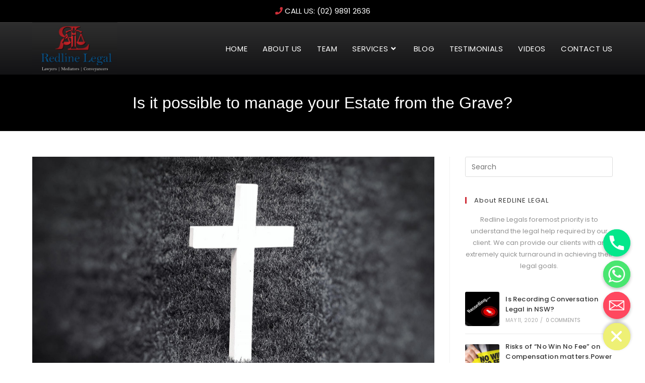

--- FILE ---
content_type: text/html; charset=UTF-8
request_url: https://redlinelegal.com.au/is-it-possible-to-manage-your-estate-from-the-grave/
body_size: 18883
content:
<!DOCTYPE html>
<html class="html" lang="en-US">
<head>
	<meta charset="UTF-8">
	<link rel="profile" href="https://gmpg.org/xfn/11">

	<meta name='robots' content='index, follow, max-image-preview:large, max-snippet:-1, max-video-preview:-1' />
<meta name="viewport" content="width=device-width, initial-scale=1">
	<!-- This site is optimized with the Yoast SEO plugin v21.3 - https://yoast.com/wordpress/plugins/seo/ -->
	<title>Is it possible to manage your Estate from the Grave? - Redline Legal</title>
	<link rel="canonical" href="https://redlinelegal.com.au/is-it-possible-to-manage-your-estate-from-the-grave/" />
	<meta property="og:locale" content="en_US" />
	<meta property="og:type" content="article" />
	<meta property="og:title" content="Is it possible to manage your Estate from the Grave? - Redline Legal" />
	<meta property="og:description" content="It is a strange question but a very valid question. In short, the answer is YES, it is possible. People know they will die one day and must therefore make a will. A will is a legal instrument that allows a person to nominate individuals (Beneficiaries) who are to inherit that person’s assets after his/her death. A will operates only after the testator’s death. A simple will may not be sufficient." />
	<meta property="og:url" content="https://redlinelegal.com.au/is-it-possible-to-manage-your-estate-from-the-grave/" />
	<meta property="og:site_name" content="Redline Legal" />
	<meta property="article:published_time" content="2019-05-20T23:37:42+00:00" />
	<meta property="article:modified_time" content="2021-06-22T12:40:42+00:00" />
	<meta property="og:image" content="https://redlinelegal.com.au/wp-content/uploads/2019/05/IS-IT-POSSIBLE-TO-MANAGE-YOUR-ESTATE-FROM-THE-GRAVE.jpg" />
	<meta property="og:image:width" content="1000" />
	<meta property="og:image:height" content="563" />
	<meta property="og:image:type" content="image/jpeg" />
	<meta name="author" content="admin" />
	<meta name="twitter:card" content="summary_large_image" />
	<meta name="twitter:label1" content="Written by" />
	<meta name="twitter:data1" content="admin" />
	<meta name="twitter:label2" content="Est. reading time" />
	<meta name="twitter:data2" content="1 minute" />
	<script type="application/ld+json" class="yoast-schema-graph">{"@context":"https://schema.org","@graph":[{"@type":"Article","@id":"https://redlinelegal.com.au/is-it-possible-to-manage-your-estate-from-the-grave/#article","isPartOf":{"@id":"https://redlinelegal.com.au/is-it-possible-to-manage-your-estate-from-the-grave/"},"author":{"name":"admin","@id":"https://redlinelegal.com.au/#/schema/person/cf39a007c0631e64bb4b2ff723ebbd96"},"headline":"Is it possible to manage your Estate from the Grave?","datePublished":"2019-05-20T23:37:42+00:00","dateModified":"2021-06-22T12:40:42+00:00","mainEntityOfPage":{"@id":"https://redlinelegal.com.au/is-it-possible-to-manage-your-estate-from-the-grave/"},"wordCount":140,"commentCount":0,"publisher":{"@id":"https://redlinelegal.com.au/#organization"},"image":{"@id":"https://redlinelegal.com.au/is-it-possible-to-manage-your-estate-from-the-grave/#primaryimage"},"thumbnailUrl":"https://redlinelegal.com.au/wp-content/uploads/2019/05/IS-IT-POSSIBLE-TO-MANAGE-YOUR-ESTATE-FROM-THE-GRAVE.jpg","inLanguage":"en-US"},{"@type":"WebPage","@id":"https://redlinelegal.com.au/is-it-possible-to-manage-your-estate-from-the-grave/","url":"https://redlinelegal.com.au/is-it-possible-to-manage-your-estate-from-the-grave/","name":"Is it possible to manage your Estate from the Grave? - Redline Legal","isPartOf":{"@id":"https://redlinelegal.com.au/#website"},"primaryImageOfPage":{"@id":"https://redlinelegal.com.au/is-it-possible-to-manage-your-estate-from-the-grave/#primaryimage"},"image":{"@id":"https://redlinelegal.com.au/is-it-possible-to-manage-your-estate-from-the-grave/#primaryimage"},"thumbnailUrl":"https://redlinelegal.com.au/wp-content/uploads/2019/05/IS-IT-POSSIBLE-TO-MANAGE-YOUR-ESTATE-FROM-THE-GRAVE.jpg","datePublished":"2019-05-20T23:37:42+00:00","dateModified":"2021-06-22T12:40:42+00:00","breadcrumb":{"@id":"https://redlinelegal.com.au/is-it-possible-to-manage-your-estate-from-the-grave/#breadcrumb"},"inLanguage":"en-US","potentialAction":[{"@type":"ReadAction","target":["https://redlinelegal.com.au/is-it-possible-to-manage-your-estate-from-the-grave/"]}]},{"@type":"ImageObject","inLanguage":"en-US","@id":"https://redlinelegal.com.au/is-it-possible-to-manage-your-estate-from-the-grave/#primaryimage","url":"https://redlinelegal.com.au/wp-content/uploads/2019/05/IS-IT-POSSIBLE-TO-MANAGE-YOUR-ESTATE-FROM-THE-GRAVE.jpg","contentUrl":"https://redlinelegal.com.au/wp-content/uploads/2019/05/IS-IT-POSSIBLE-TO-MANAGE-YOUR-ESTATE-FROM-THE-GRAVE.jpg","width":1000,"height":563},{"@type":"BreadcrumbList","@id":"https://redlinelegal.com.au/is-it-possible-to-manage-your-estate-from-the-grave/#breadcrumb","itemListElement":[{"@type":"ListItem","position":1,"name":"Home","item":"https://redlinelegal.com.au/"},{"@type":"ListItem","position":2,"name":"Blog","item":"https://redlinelegal.com.au/blog/"},{"@type":"ListItem","position":3,"name":"Is it possible to manage your Estate from the Grave?"}]},{"@type":"WebSite","@id":"https://redlinelegal.com.au/#website","url":"https://redlinelegal.com.au/","name":"Redline Legal","description":"Redline Legal","publisher":{"@id":"https://redlinelegal.com.au/#organization"},"potentialAction":[{"@type":"SearchAction","target":{"@type":"EntryPoint","urlTemplate":"https://redlinelegal.com.au/?s={search_term_string}"},"query-input":"required name=search_term_string"}],"inLanguage":"en-US"},{"@type":"Organization","@id":"https://redlinelegal.com.au/#organization","name":"Redline Legal","url":"https://redlinelegal.com.au/","logo":{"@type":"ImageObject","inLanguage":"en-US","@id":"https://redlinelegal.com.au/#/schema/logo/image/","url":"https://redlinelegal.com.au/wp-content/uploads/2019/05/cropped-color-3d_small.jpg","contentUrl":"https://redlinelegal.com.au/wp-content/uploads/2019/05/cropped-color-3d_small.jpg","width":2009,"height":1253,"caption":"Redline Legal"},"image":{"@id":"https://redlinelegal.com.au/#/schema/logo/image/"}},{"@type":"Person","@id":"https://redlinelegal.com.au/#/schema/person/cf39a007c0631e64bb4b2ff723ebbd96","name":"admin","image":{"@type":"ImageObject","inLanguage":"en-US","@id":"https://redlinelegal.com.au/#/schema/person/image/","url":"https://secure.gravatar.com/avatar/32ba873bc5a5197c9b1c5b7796a2d21e?s=96&d=mm&r=g","contentUrl":"https://secure.gravatar.com/avatar/32ba873bc5a5197c9b1c5b7796a2d21e?s=96&d=mm&r=g","caption":"admin"},"url":"https://redlinelegal.com.au/author/admin/"}]}</script>
	<!-- / Yoast SEO plugin. -->


<link rel='dns-prefetch' href='//www.googletagmanager.com' />
<link rel='dns-prefetch' href='//fonts.googleapis.com' />
<link rel="alternate" type="application/rss+xml" title="Redline Legal &raquo; Feed" href="https://redlinelegal.com.au/feed/" />
<script type="text/javascript">
window._wpemojiSettings = {"baseUrl":"https:\/\/s.w.org\/images\/core\/emoji\/14.0.0\/72x72\/","ext":".png","svgUrl":"https:\/\/s.w.org\/images\/core\/emoji\/14.0.0\/svg\/","svgExt":".svg","source":{"concatemoji":"https:\/\/redlinelegal.com.au\/wp-includes\/js\/wp-emoji-release.min.js?ver=6.3.7"}};
/*! This file is auto-generated */
!function(i,n){var o,s,e;function c(e){try{var t={supportTests:e,timestamp:(new Date).valueOf()};sessionStorage.setItem(o,JSON.stringify(t))}catch(e){}}function p(e,t,n){e.clearRect(0,0,e.canvas.width,e.canvas.height),e.fillText(t,0,0);var t=new Uint32Array(e.getImageData(0,0,e.canvas.width,e.canvas.height).data),r=(e.clearRect(0,0,e.canvas.width,e.canvas.height),e.fillText(n,0,0),new Uint32Array(e.getImageData(0,0,e.canvas.width,e.canvas.height).data));return t.every(function(e,t){return e===r[t]})}function u(e,t,n){switch(t){case"flag":return n(e,"\ud83c\udff3\ufe0f\u200d\u26a7\ufe0f","\ud83c\udff3\ufe0f\u200b\u26a7\ufe0f")?!1:!n(e,"\ud83c\uddfa\ud83c\uddf3","\ud83c\uddfa\u200b\ud83c\uddf3")&&!n(e,"\ud83c\udff4\udb40\udc67\udb40\udc62\udb40\udc65\udb40\udc6e\udb40\udc67\udb40\udc7f","\ud83c\udff4\u200b\udb40\udc67\u200b\udb40\udc62\u200b\udb40\udc65\u200b\udb40\udc6e\u200b\udb40\udc67\u200b\udb40\udc7f");case"emoji":return!n(e,"\ud83e\udef1\ud83c\udffb\u200d\ud83e\udef2\ud83c\udfff","\ud83e\udef1\ud83c\udffb\u200b\ud83e\udef2\ud83c\udfff")}return!1}function f(e,t,n){var r="undefined"!=typeof WorkerGlobalScope&&self instanceof WorkerGlobalScope?new OffscreenCanvas(300,150):i.createElement("canvas"),a=r.getContext("2d",{willReadFrequently:!0}),o=(a.textBaseline="top",a.font="600 32px Arial",{});return e.forEach(function(e){o[e]=t(a,e,n)}),o}function t(e){var t=i.createElement("script");t.src=e,t.defer=!0,i.head.appendChild(t)}"undefined"!=typeof Promise&&(o="wpEmojiSettingsSupports",s=["flag","emoji"],n.supports={everything:!0,everythingExceptFlag:!0},e=new Promise(function(e){i.addEventListener("DOMContentLoaded",e,{once:!0})}),new Promise(function(t){var n=function(){try{var e=JSON.parse(sessionStorage.getItem(o));if("object"==typeof e&&"number"==typeof e.timestamp&&(new Date).valueOf()<e.timestamp+604800&&"object"==typeof e.supportTests)return e.supportTests}catch(e){}return null}();if(!n){if("undefined"!=typeof Worker&&"undefined"!=typeof OffscreenCanvas&&"undefined"!=typeof URL&&URL.createObjectURL&&"undefined"!=typeof Blob)try{var e="postMessage("+f.toString()+"("+[JSON.stringify(s),u.toString(),p.toString()].join(",")+"));",r=new Blob([e],{type:"text/javascript"}),a=new Worker(URL.createObjectURL(r),{name:"wpTestEmojiSupports"});return void(a.onmessage=function(e){c(n=e.data),a.terminate(),t(n)})}catch(e){}c(n=f(s,u,p))}t(n)}).then(function(e){for(var t in e)n.supports[t]=e[t],n.supports.everything=n.supports.everything&&n.supports[t],"flag"!==t&&(n.supports.everythingExceptFlag=n.supports.everythingExceptFlag&&n.supports[t]);n.supports.everythingExceptFlag=n.supports.everythingExceptFlag&&!n.supports.flag,n.DOMReady=!1,n.readyCallback=function(){n.DOMReady=!0}}).then(function(){return e}).then(function(){var e;n.supports.everything||(n.readyCallback(),(e=n.source||{}).concatemoji?t(e.concatemoji):e.wpemoji&&e.twemoji&&(t(e.twemoji),t(e.wpemoji)))}))}((window,document),window._wpemojiSettings);
</script>
<style type="text/css">
img.wp-smiley,
img.emoji {
	display: inline !important;
	border: none !important;
	box-shadow: none !important;
	height: 1em !important;
	width: 1em !important;
	margin: 0 0.07em !important;
	vertical-align: -0.1em !important;
	background: none !important;
	padding: 0 !important;
}
</style>
	<link rel='stylesheet' id='ts-vgallery-block-css-css' href='https://redlinelegal.com.au/wp-content/plugins/gallery-videos/admin/css/ts_vgallery_block.css?ver=6.3.7' type='text/css' media='all' />
<link rel='stylesheet' id='wp-block-library-css' href='https://redlinelegal.com.au/wp-includes/css/dist/block-library/style.min.css?ver=6.3.7' type='text/css' media='all' />
<style id='wp-block-library-theme-inline-css' type='text/css'>
.wp-block-audio figcaption{color:#555;font-size:13px;text-align:center}.is-dark-theme .wp-block-audio figcaption{color:hsla(0,0%,100%,.65)}.wp-block-audio{margin:0 0 1em}.wp-block-code{border:1px solid #ccc;border-radius:4px;font-family:Menlo,Consolas,monaco,monospace;padding:.8em 1em}.wp-block-embed figcaption{color:#555;font-size:13px;text-align:center}.is-dark-theme .wp-block-embed figcaption{color:hsla(0,0%,100%,.65)}.wp-block-embed{margin:0 0 1em}.blocks-gallery-caption{color:#555;font-size:13px;text-align:center}.is-dark-theme .blocks-gallery-caption{color:hsla(0,0%,100%,.65)}.wp-block-image figcaption{color:#555;font-size:13px;text-align:center}.is-dark-theme .wp-block-image figcaption{color:hsla(0,0%,100%,.65)}.wp-block-image{margin:0 0 1em}.wp-block-pullquote{border-bottom:4px solid;border-top:4px solid;color:currentColor;margin-bottom:1.75em}.wp-block-pullquote cite,.wp-block-pullquote footer,.wp-block-pullquote__citation{color:currentColor;font-size:.8125em;font-style:normal;text-transform:uppercase}.wp-block-quote{border-left:.25em solid;margin:0 0 1.75em;padding-left:1em}.wp-block-quote cite,.wp-block-quote footer{color:currentColor;font-size:.8125em;font-style:normal;position:relative}.wp-block-quote.has-text-align-right{border-left:none;border-right:.25em solid;padding-left:0;padding-right:1em}.wp-block-quote.has-text-align-center{border:none;padding-left:0}.wp-block-quote.is-large,.wp-block-quote.is-style-large,.wp-block-quote.is-style-plain{border:none}.wp-block-search .wp-block-search__label{font-weight:700}.wp-block-search__button{border:1px solid #ccc;padding:.375em .625em}:where(.wp-block-group.has-background){padding:1.25em 2.375em}.wp-block-separator.has-css-opacity{opacity:.4}.wp-block-separator{border:none;border-bottom:2px solid;margin-left:auto;margin-right:auto}.wp-block-separator.has-alpha-channel-opacity{opacity:1}.wp-block-separator:not(.is-style-wide):not(.is-style-dots){width:100px}.wp-block-separator.has-background:not(.is-style-dots){border-bottom:none;height:1px}.wp-block-separator.has-background:not(.is-style-wide):not(.is-style-dots){height:2px}.wp-block-table{margin:0 0 1em}.wp-block-table td,.wp-block-table th{word-break:normal}.wp-block-table figcaption{color:#555;font-size:13px;text-align:center}.is-dark-theme .wp-block-table figcaption{color:hsla(0,0%,100%,.65)}.wp-block-video figcaption{color:#555;font-size:13px;text-align:center}.is-dark-theme .wp-block-video figcaption{color:hsla(0,0%,100%,.65)}.wp-block-video{margin:0 0 1em}.wp-block-template-part.has-background{margin-bottom:0;margin-top:0;padding:1.25em 2.375em}
</style>
<style id='classic-theme-styles-inline-css' type='text/css'>
/*! This file is auto-generated */
.wp-block-button__link{color:#fff;background-color:#32373c;border-radius:9999px;box-shadow:none;text-decoration:none;padding:calc(.667em + 2px) calc(1.333em + 2px);font-size:1.125em}.wp-block-file__button{background:#32373c;color:#fff;text-decoration:none}
</style>
<style id='global-styles-inline-css' type='text/css'>
body{--wp--preset--color--black: #000000;--wp--preset--color--cyan-bluish-gray: #abb8c3;--wp--preset--color--white: #ffffff;--wp--preset--color--pale-pink: #f78da7;--wp--preset--color--vivid-red: #cf2e2e;--wp--preset--color--luminous-vivid-orange: #ff6900;--wp--preset--color--luminous-vivid-amber: #fcb900;--wp--preset--color--light-green-cyan: #7bdcb5;--wp--preset--color--vivid-green-cyan: #00d084;--wp--preset--color--pale-cyan-blue: #8ed1fc;--wp--preset--color--vivid-cyan-blue: #0693e3;--wp--preset--color--vivid-purple: #9b51e0;--wp--preset--gradient--vivid-cyan-blue-to-vivid-purple: linear-gradient(135deg,rgba(6,147,227,1) 0%,rgb(155,81,224) 100%);--wp--preset--gradient--light-green-cyan-to-vivid-green-cyan: linear-gradient(135deg,rgb(122,220,180) 0%,rgb(0,208,130) 100%);--wp--preset--gradient--luminous-vivid-amber-to-luminous-vivid-orange: linear-gradient(135deg,rgba(252,185,0,1) 0%,rgba(255,105,0,1) 100%);--wp--preset--gradient--luminous-vivid-orange-to-vivid-red: linear-gradient(135deg,rgba(255,105,0,1) 0%,rgb(207,46,46) 100%);--wp--preset--gradient--very-light-gray-to-cyan-bluish-gray: linear-gradient(135deg,rgb(238,238,238) 0%,rgb(169,184,195) 100%);--wp--preset--gradient--cool-to-warm-spectrum: linear-gradient(135deg,rgb(74,234,220) 0%,rgb(151,120,209) 20%,rgb(207,42,186) 40%,rgb(238,44,130) 60%,rgb(251,105,98) 80%,rgb(254,248,76) 100%);--wp--preset--gradient--blush-light-purple: linear-gradient(135deg,rgb(255,206,236) 0%,rgb(152,150,240) 100%);--wp--preset--gradient--blush-bordeaux: linear-gradient(135deg,rgb(254,205,165) 0%,rgb(254,45,45) 50%,rgb(107,0,62) 100%);--wp--preset--gradient--luminous-dusk: linear-gradient(135deg,rgb(255,203,112) 0%,rgb(199,81,192) 50%,rgb(65,88,208) 100%);--wp--preset--gradient--pale-ocean: linear-gradient(135deg,rgb(255,245,203) 0%,rgb(182,227,212) 50%,rgb(51,167,181) 100%);--wp--preset--gradient--electric-grass: linear-gradient(135deg,rgb(202,248,128) 0%,rgb(113,206,126) 100%);--wp--preset--gradient--midnight: linear-gradient(135deg,rgb(2,3,129) 0%,rgb(40,116,252) 100%);--wp--preset--font-size--small: 13px;--wp--preset--font-size--medium: 20px;--wp--preset--font-size--large: 36px;--wp--preset--font-size--x-large: 42px;--wp--preset--spacing--20: 0.44rem;--wp--preset--spacing--30: 0.67rem;--wp--preset--spacing--40: 1rem;--wp--preset--spacing--50: 1.5rem;--wp--preset--spacing--60: 2.25rem;--wp--preset--spacing--70: 3.38rem;--wp--preset--spacing--80: 5.06rem;--wp--preset--shadow--natural: 6px 6px 9px rgba(0, 0, 0, 0.2);--wp--preset--shadow--deep: 12px 12px 50px rgba(0, 0, 0, 0.4);--wp--preset--shadow--sharp: 6px 6px 0px rgba(0, 0, 0, 0.2);--wp--preset--shadow--outlined: 6px 6px 0px -3px rgba(255, 255, 255, 1), 6px 6px rgba(0, 0, 0, 1);--wp--preset--shadow--crisp: 6px 6px 0px rgba(0, 0, 0, 1);}:where(.is-layout-flex){gap: 0.5em;}:where(.is-layout-grid){gap: 0.5em;}body .is-layout-flow > .alignleft{float: left;margin-inline-start: 0;margin-inline-end: 2em;}body .is-layout-flow > .alignright{float: right;margin-inline-start: 2em;margin-inline-end: 0;}body .is-layout-flow > .aligncenter{margin-left: auto !important;margin-right: auto !important;}body .is-layout-constrained > .alignleft{float: left;margin-inline-start: 0;margin-inline-end: 2em;}body .is-layout-constrained > .alignright{float: right;margin-inline-start: 2em;margin-inline-end: 0;}body .is-layout-constrained > .aligncenter{margin-left: auto !important;margin-right: auto !important;}body .is-layout-constrained > :where(:not(.alignleft):not(.alignright):not(.alignfull)){max-width: var(--wp--style--global--content-size);margin-left: auto !important;margin-right: auto !important;}body .is-layout-constrained > .alignwide{max-width: var(--wp--style--global--wide-size);}body .is-layout-flex{display: flex;}body .is-layout-flex{flex-wrap: wrap;align-items: center;}body .is-layout-flex > *{margin: 0;}body .is-layout-grid{display: grid;}body .is-layout-grid > *{margin: 0;}:where(.wp-block-columns.is-layout-flex){gap: 2em;}:where(.wp-block-columns.is-layout-grid){gap: 2em;}:where(.wp-block-post-template.is-layout-flex){gap: 1.25em;}:where(.wp-block-post-template.is-layout-grid){gap: 1.25em;}.has-black-color{color: var(--wp--preset--color--black) !important;}.has-cyan-bluish-gray-color{color: var(--wp--preset--color--cyan-bluish-gray) !important;}.has-white-color{color: var(--wp--preset--color--white) !important;}.has-pale-pink-color{color: var(--wp--preset--color--pale-pink) !important;}.has-vivid-red-color{color: var(--wp--preset--color--vivid-red) !important;}.has-luminous-vivid-orange-color{color: var(--wp--preset--color--luminous-vivid-orange) !important;}.has-luminous-vivid-amber-color{color: var(--wp--preset--color--luminous-vivid-amber) !important;}.has-light-green-cyan-color{color: var(--wp--preset--color--light-green-cyan) !important;}.has-vivid-green-cyan-color{color: var(--wp--preset--color--vivid-green-cyan) !important;}.has-pale-cyan-blue-color{color: var(--wp--preset--color--pale-cyan-blue) !important;}.has-vivid-cyan-blue-color{color: var(--wp--preset--color--vivid-cyan-blue) !important;}.has-vivid-purple-color{color: var(--wp--preset--color--vivid-purple) !important;}.has-black-background-color{background-color: var(--wp--preset--color--black) !important;}.has-cyan-bluish-gray-background-color{background-color: var(--wp--preset--color--cyan-bluish-gray) !important;}.has-white-background-color{background-color: var(--wp--preset--color--white) !important;}.has-pale-pink-background-color{background-color: var(--wp--preset--color--pale-pink) !important;}.has-vivid-red-background-color{background-color: var(--wp--preset--color--vivid-red) !important;}.has-luminous-vivid-orange-background-color{background-color: var(--wp--preset--color--luminous-vivid-orange) !important;}.has-luminous-vivid-amber-background-color{background-color: var(--wp--preset--color--luminous-vivid-amber) !important;}.has-light-green-cyan-background-color{background-color: var(--wp--preset--color--light-green-cyan) !important;}.has-vivid-green-cyan-background-color{background-color: var(--wp--preset--color--vivid-green-cyan) !important;}.has-pale-cyan-blue-background-color{background-color: var(--wp--preset--color--pale-cyan-blue) !important;}.has-vivid-cyan-blue-background-color{background-color: var(--wp--preset--color--vivid-cyan-blue) !important;}.has-vivid-purple-background-color{background-color: var(--wp--preset--color--vivid-purple) !important;}.has-black-border-color{border-color: var(--wp--preset--color--black) !important;}.has-cyan-bluish-gray-border-color{border-color: var(--wp--preset--color--cyan-bluish-gray) !important;}.has-white-border-color{border-color: var(--wp--preset--color--white) !important;}.has-pale-pink-border-color{border-color: var(--wp--preset--color--pale-pink) !important;}.has-vivid-red-border-color{border-color: var(--wp--preset--color--vivid-red) !important;}.has-luminous-vivid-orange-border-color{border-color: var(--wp--preset--color--luminous-vivid-orange) !important;}.has-luminous-vivid-amber-border-color{border-color: var(--wp--preset--color--luminous-vivid-amber) !important;}.has-light-green-cyan-border-color{border-color: var(--wp--preset--color--light-green-cyan) !important;}.has-vivid-green-cyan-border-color{border-color: var(--wp--preset--color--vivid-green-cyan) !important;}.has-pale-cyan-blue-border-color{border-color: var(--wp--preset--color--pale-cyan-blue) !important;}.has-vivid-cyan-blue-border-color{border-color: var(--wp--preset--color--vivid-cyan-blue) !important;}.has-vivid-purple-border-color{border-color: var(--wp--preset--color--vivid-purple) !important;}.has-vivid-cyan-blue-to-vivid-purple-gradient-background{background: var(--wp--preset--gradient--vivid-cyan-blue-to-vivid-purple) !important;}.has-light-green-cyan-to-vivid-green-cyan-gradient-background{background: var(--wp--preset--gradient--light-green-cyan-to-vivid-green-cyan) !important;}.has-luminous-vivid-amber-to-luminous-vivid-orange-gradient-background{background: var(--wp--preset--gradient--luminous-vivid-amber-to-luminous-vivid-orange) !important;}.has-luminous-vivid-orange-to-vivid-red-gradient-background{background: var(--wp--preset--gradient--luminous-vivid-orange-to-vivid-red) !important;}.has-very-light-gray-to-cyan-bluish-gray-gradient-background{background: var(--wp--preset--gradient--very-light-gray-to-cyan-bluish-gray) !important;}.has-cool-to-warm-spectrum-gradient-background{background: var(--wp--preset--gradient--cool-to-warm-spectrum) !important;}.has-blush-light-purple-gradient-background{background: var(--wp--preset--gradient--blush-light-purple) !important;}.has-blush-bordeaux-gradient-background{background: var(--wp--preset--gradient--blush-bordeaux) !important;}.has-luminous-dusk-gradient-background{background: var(--wp--preset--gradient--luminous-dusk) !important;}.has-pale-ocean-gradient-background{background: var(--wp--preset--gradient--pale-ocean) !important;}.has-electric-grass-gradient-background{background: var(--wp--preset--gradient--electric-grass) !important;}.has-midnight-gradient-background{background: var(--wp--preset--gradient--midnight) !important;}.has-small-font-size{font-size: var(--wp--preset--font-size--small) !important;}.has-medium-font-size{font-size: var(--wp--preset--font-size--medium) !important;}.has-large-font-size{font-size: var(--wp--preset--font-size--large) !important;}.has-x-large-font-size{font-size: var(--wp--preset--font-size--x-large) !important;}
.wp-block-navigation a:where(:not(.wp-element-button)){color: inherit;}
:where(.wp-block-post-template.is-layout-flex){gap: 1.25em;}:where(.wp-block-post-template.is-layout-grid){gap: 1.25em;}
:where(.wp-block-columns.is-layout-flex){gap: 2em;}:where(.wp-block-columns.is-layout-grid){gap: 2em;}
.wp-block-pullquote{font-size: 1.5em;line-height: 1.6;}
</style>
<link rel='stylesheet' id='chaty-front-css-css' href='https://redlinelegal.com.au/wp-content/plugins/chaty/css/chaty-front.css?ver=3.1.71697522076' type='text/css' media='all' />
<link rel='stylesheet' id='ts_vgallery_fonts-css' href='https://redlinelegal.com.au/wp-content/plugins/gallery-videos/fonts/ts_vgallery-fonts.css?ver=2.0.4' type='text/css' media='all' />
<link rel='stylesheet' id='oceanwp-style-css' href='https://redlinelegal.com.au/wp-content/themes/oceanwp/assets/css/style.min.css?ver=1.0' type='text/css' media='all' />
<link rel='stylesheet' id='child-style-css' href='https://redlinelegal.com.au/wp-content/themes/oceanwp-child-theme-master/style.css?ver=6.3.7' type='text/css' media='all' />
<link rel='stylesheet' id='font-awesome-css' href='https://redlinelegal.com.au/wp-content/themes/oceanwp/assets/fonts/fontawesome/css/all.min.css?ver=5.15.1' type='text/css' media='all' />
<link rel='stylesheet' id='simple-line-icons-css' href='https://redlinelegal.com.au/wp-content/themes/oceanwp/assets/css/third/simple-line-icons.min.css?ver=2.4.0' type='text/css' media='all' />
<link rel='stylesheet' id='magnific-popup-css' href='https://redlinelegal.com.au/wp-content/themes/oceanwp/assets/css/third/magnific-popup.min.css?ver=1.0.0' type='text/css' media='all' />
<link rel='stylesheet' id='slick-css' href='https://redlinelegal.com.au/wp-content/themes/oceanwp/assets/css/third/slick.min.css?ver=1.6.0' type='text/css' media='all' />
<link rel='stylesheet' id='oceanwp-google-font-poppins-css' href='//fonts.googleapis.com/css?family=Poppins%3A100%2C200%2C300%2C400%2C500%2C600%2C700%2C800%2C900%2C100i%2C200i%2C300i%2C400i%2C500i%2C600i%2C700i%2C800i%2C900i&#038;subset=latin&#038;display=swap&#038;ver=6.3.7' type='text/css' media='all' />
<link rel='stylesheet' id='oe-widgets-style-css' href='https://redlinelegal.com.au/wp-content/plugins/ocean-extra/assets/css/widgets.css?ver=6.3.7' type='text/css' media='all' />
<script type='text/javascript' src='https://redlinelegal.com.au/wp-includes/js/jquery/jquery.min.js?ver=3.7.0' id='jquery-core-js'></script>
<script type='text/javascript' src='https://redlinelegal.com.au/wp-includes/js/jquery/jquery-migrate.min.js?ver=3.4.1' id='jquery-migrate-js'></script>

<!-- Google Analytics snippet added by Site Kit -->
<script type='text/javascript' src='https://www.googletagmanager.com/gtag/js?id=GT-MBLLBGT' id='google_gtagjs-js' async></script>
<script id="google_gtagjs-js-after" type="text/javascript">
window.dataLayer = window.dataLayer || [];function gtag(){dataLayer.push(arguments);}
gtag('set', 'linker', {"domains":["redlinelegal.com.au"]} );
gtag("js", new Date());
gtag("set", "developer_id.dZTNiMT", true);
gtag("config", "GT-MBLLBGT");
</script>

<!-- End Google Analytics snippet added by Site Kit -->
<link rel="https://api.w.org/" href="https://redlinelegal.com.au/wp-json/" /><link rel="alternate" type="application/json" href="https://redlinelegal.com.au/wp-json/wp/v2/posts/361" /><link rel="EditURI" type="application/rsd+xml" title="RSD" href="https://redlinelegal.com.au/xmlrpc.php?rsd" />
<meta name="generator" content="WordPress 6.3.7" />
<link rel='shortlink' href='https://redlinelegal.com.au/?p=361' />
<link rel="alternate" type="application/json+oembed" href="https://redlinelegal.com.au/wp-json/oembed/1.0/embed?url=https%3A%2F%2Fredlinelegal.com.au%2Fis-it-possible-to-manage-your-estate-from-the-grave%2F" />
<link rel="alternate" type="text/xml+oembed" href="https://redlinelegal.com.au/wp-json/oembed/1.0/embed?url=https%3A%2F%2Fredlinelegal.com.au%2Fis-it-possible-to-manage-your-estate-from-the-grave%2F&#038;format=xml" />
<!-- start Simple Custom CSS and JS -->
<style type="text/css">
/* Add your CSS code here.

For example:
.example {
    color: red;
}

For brushing up on your CSS knowledge, check out http://www.w3schools.com/css/css_syntax.asp

End of comment */ 
div.wpforms-container-full .wpforms-form input[type=submit]:hover, div.wpforms-container-full .wpforms-form input[type=submit]:focus, div.wpforms-container-full .wpforms-form input[type=submit]:active, div.wpforms-container-full .wpforms-form button[type=submit]:hover, div.wpforms-container-full .wpforms-form button[type=submit]:focus, div.wpforms-container-full .wpforms-form button[type=submit]:active, div.wpforms-container-full .wpforms-form .wpforms-page-button:hover, div.wpforms-container-full .wpforms-form .wpforms-page-button:active, div.wpforms-container-full .wpforms-form .wpforms-page-button:focus {
    border:none;

}</style>
<!-- end Simple Custom CSS and JS -->
<!-- start Simple Custom CSS and JS -->
<style type="text/css">
/* Add your CSS code here.

For example:
.example {
    color: red;
}

For brushing up on your CSS knowledge, check out http://www.w3schools.com/css/css_syntax.asp

End of comment */ 

div.wpforms-container-full {
    margin: 0 auto;
    margin-top: -5px;
}</style>
<!-- end Simple Custom CSS and JS -->
<!-- start Simple Custom CSS and JS -->
<style type="text/css">
/* Add your CSS code here.

For example:
.example {
    color: red;
}

For brushing up on your CSS knowledge, check out http://www.w3schools.com/css/css_syntax.asp

End of comment */ 
#footer-widgets {

    padding: 50px 0;

}

#footer-widgets .footer-box .widget-title {

    font-size: 18px !important;

}

h1, h2, h3, h4, h5, h6 {
    margin: 0 0 10px;
}

.elementor-widget-image .elementor-image img {
    display: inline-block;
    border-radius: 10px;
}

#main-redline-bx .elementor-widget-wrap {
	box-shadow: rgba(99, 99, 99, 0.2) 0px 2px 8px 0px;align-content;
	padding:20px;
	transition:0.3s;
}

#main-redline-bx .elementor-widget-wrap:hover{
box-shadow: rgba(0, 0, 0, 0.25) 0px 25px 50px -12px;
	transition:0.3s;
}
#ttt{
	display:none;
}
@media screen and (max-width:959px){
	.oceanwp-mobile-menu-icon a {

    line-height: 100px;

}
	#footer-widgets {
    padding: 40px 0px  5px 0px;
}
}

@media screen and (max-width:480px){
#site-logo #site-logo-inner a img, #site-header.center-header #site-navigation-wrap .middle-site-logo a img {
    max-width: 150px;
}
	.oceanwp-mobile-menu-icon a {
    line-height: 115px;
}
	.elementor-14 .elementor-element.elementor-element-6026d416 .premium-dual-header-first-span, .elementor-14 .elementor-element.elementor-element-6026d416 .premium-dual-header-second-header {

    font-size: 38px;
  
}
}</style>
<!-- end Simple Custom CSS and JS -->
<!-- start Simple Custom CSS and JS -->
<style type="text/css">
/* Add your CSS code here.

For example:
.example {
    color: red;
}

For brushing up on your CSS knowledge, check out http://www.w3schools.com/css/css_syntax.asp

End of comment */ 
#copyright a{
	color:#929292;
}
#copyright a:hover{
	color:#929292;
}
</style>
<!-- end Simple Custom CSS and JS -->
<!-- start Simple Custom CSS and JS -->
<style type="text/css">
/* Add your CSS code here.


For example:
.example {
    color: red;
}

For brushing up on your CSS knowledge, check out http://www.w3schools.com/css/css_syntax.asp

End of comment */ 

#site-header{
	background: url(https://redlinelegal.com.au/wp-content/uploads/2023/10/bg-new5.jpg) ;
	/* Permalink - use to edit and share this gradient: https://colorzilla.com/gradient-editor/#535252+0,121214+100 */
/* Permalink - use to edit and share this gradient: https://colorzilla.com/gradient-editor/#535252+0,535252+0,2e2e2e+1,121214+100 */
background: linear-gradient(to bottom,  #535252 0%,#535252 0%,#2e2e2e 1%,#121214 100%)  !important;; /* W3C, IE10+, FF16+, Chrome26+, Opera12+, Safari7+ */
 /* W3C, IE10+, FF16+, Chrome26+, Opera12+, Safari7+ */
	border:0;

	
}</style>
<!-- end Simple Custom CSS and JS -->
<meta name="generator" content="Site Kit by Google 1.111.0" />		<script type="text/javascript">
			var _statcounter = _statcounter || [];
			_statcounter.push({"tags": {"author": "admin"}});
		</script>
		<link rel="icon" href="https://redlinelegal.com.au/wp-content/uploads/2019/05/cropped-png-32x32.png" sizes="32x32" />
<link rel="icon" href="https://redlinelegal.com.au/wp-content/uploads/2019/05/cropped-png-192x192.png" sizes="192x192" />
<link rel="apple-touch-icon" href="https://redlinelegal.com.au/wp-content/uploads/2019/05/cropped-png-180x180.png" />
<meta name="msapplication-TileImage" content="https://redlinelegal.com.au/wp-content/uploads/2019/05/cropped-png-270x270.png" />
		<style type="text/css" id="wp-custom-css">
			.fa-chevron-right:before{content:"\f061" !important}.fa-chevron-left:before{content:"\f060" !important}.slick-slide{float:left;height:100%;min-height:1px;display:none;margin-left:14px}.premium-blog-post-container .premium-blog-content-wrapper{background-color:#ffffff !important;padding:30px;border:1px solid}#site-navigation-wrap{float:right;position:relative;right:-15px;top:16px}a.carousel-arrow.carousel-prev{left:-20px;background-color:#ffffff}a.carousel-arrow.carousel-next{right:-20px;background-color:white}.grecaptcha-badge{z-index:999999999999}.grecaptcha-badge{width:70px !important;overflow:hidden !important;transition:all 0.3s ease !important;left:4px !important}.grecaptcha-badge:hover{width:256px !important}.elementor-8 .elementor-element.elementor-element-302a078 .premium-blog-post-container{background-color:#ffffff !important}.elementor-widget-premium-addon-blog .premium-blog-entry-title:hover a{color:#cf2f39}.contact-info-widget li{color:white}.contact-info-widget span.oceanwp-contact-title{color:#eaeaea}.blog-entry.grid-entry .blog-entry-inner{min-height:650px}		</style>
		<!-- OceanWP CSS -->
<style type="text/css">
.page-header{background-color:#000000}/* General CSS */a:hover,a.light:hover,.theme-heading .text::before,.theme-heading .text::after,#top-bar-content >a:hover,#top-bar-social li.oceanwp-email a:hover,#site-navigation-wrap .dropdown-menu >li >a:hover,#site-header.medium-header #medium-searchform button:hover,.oceanwp-mobile-menu-icon a:hover,.blog-entry.post .blog-entry-header .entry-title a:hover,.blog-entry.post .blog-entry-readmore a:hover,.blog-entry.thumbnail-entry .blog-entry-category a,ul.meta li a:hover,.dropcap,.single nav.post-navigation .nav-links .title,body .related-post-title a:hover,body #wp-calendar caption,body .contact-info-widget.default i,body .contact-info-widget.big-icons i,body .custom-links-widget .oceanwp-custom-links li a:hover,body .custom-links-widget .oceanwp-custom-links li a:hover:before,body .posts-thumbnails-widget li a:hover,body .social-widget li.oceanwp-email a:hover,.comment-author .comment-meta .comment-reply-link,#respond #cancel-comment-reply-link:hover,#footer-widgets .footer-box a:hover,#footer-bottom a:hover,#footer-bottom #footer-bottom-menu a:hover,.sidr a:hover,.sidr-class-dropdown-toggle:hover,.sidr-class-menu-item-has-children.active >a,.sidr-class-menu-item-has-children.active >a >.sidr-class-dropdown-toggle,input[type=checkbox]:checked:before{color:#cf2f39}.single nav.post-navigation .nav-links .title .owp-icon use,.blog-entry.post .blog-entry-readmore a:hover .owp-icon use,body .contact-info-widget.default .owp-icon use,body .contact-info-widget.big-icons .owp-icon use{stroke:#cf2f39}input[type="button"],input[type="reset"],input[type="submit"],button[type="submit"],.button,#site-navigation-wrap .dropdown-menu >li.btn >a >span,.thumbnail:hover i,.post-quote-content,.omw-modal .omw-close-modal,body .contact-info-widget.big-icons li:hover i,body div.wpforms-container-full .wpforms-form input[type=submit],body div.wpforms-container-full .wpforms-form button[type=submit],body div.wpforms-container-full .wpforms-form .wpforms-page-button{background-color:#cf2f39}.thumbnail:hover .link-post-svg-icon{background-color:#cf2f39}body .contact-info-widget.big-icons li:hover .owp-icon{background-color:#cf2f39}.widget-title{border-color:#cf2f39}blockquote{border-color:#cf2f39}#searchform-dropdown{border-color:#cf2f39}.dropdown-menu .sub-menu{border-color:#cf2f39}.blog-entry.large-entry .blog-entry-readmore a:hover{border-color:#cf2f39}.oceanwp-newsletter-form-wrap input[type="email"]:focus{border-color:#cf2f39}.social-widget li.oceanwp-email a:hover{border-color:#cf2f39}#respond #cancel-comment-reply-link:hover{border-color:#cf2f39}body .contact-info-widget.big-icons li:hover i{border-color:#cf2f39}#footer-widgets .oceanwp-newsletter-form-wrap input[type="email"]:focus{border-color:#cf2f39}blockquote,.wp-block-quote{border-left-color:#cf2f39}body .contact-info-widget.big-icons li:hover .owp-icon{border-color:#cf2f39}input[type="button"]:hover,input[type="reset"]:hover,input[type="submit"]:hover,button[type="submit"]:hover,input[type="button"]:focus,input[type="reset"]:focus,input[type="submit"]:focus,button[type="submit"]:focus,.button:hover,#site-navigation-wrap .dropdown-menu >li.btn >a:hover >span,.post-quote-author,.omw-modal .omw-close-modal:hover,body div.wpforms-container-full .wpforms-form input[type=submit]:hover,body div.wpforms-container-full .wpforms-form button[type=submit]:hover,body div.wpforms-container-full .wpforms-form .wpforms-page-button:hover{background-color:#000000}.page-header .page-header-title,.page-header.background-image-page-header .page-header-title{color:#ffffff}/* Top Bar CSS */#top-bar-wrap,.oceanwp-top-bar-sticky{background-color:#000000}#top-bar-wrap{border-color:rgba(241,241,241,0)}#top-bar-wrap,#top-bar-content strong{color:#ffffff}/* Header CSS */#site-header,.has-transparent-header .is-sticky #site-header,.has-vh-transparent .is-sticky #site-header.vertical-header,#searchform-header-replace{background-color:#27262b}#site-header{border-color:rgba(241,241,241,0)}#site-header.has-header-media .overlay-header-media{background-color:rgba(0,0,0,0.5)}#site-logo #site-logo-inner a img,#site-header.center-header #site-navigation-wrap .middle-site-logo a img{max-width:169px}@media (max-width:480px){#site-logo #site-logo-inner a img,#site-header.center-header #site-navigation-wrap .middle-site-logo a img{max-width:188px}}#site-header #site-logo #site-logo-inner a img,#site-header.center-header #site-navigation-wrap .middle-site-logo a img{max-height:500px}#site-navigation-wrap .dropdown-menu >li >a,.oceanwp-mobile-menu-icon a,#searchform-header-replace-close{color:#ffffff}#site-navigation-wrap .dropdown-menu >li >a .owp-icon use,.oceanwp-mobile-menu-icon a .owp-icon use,#searchform-header-replace-close .owp-icon use{stroke:#ffffff}/* Typography CSS */#top-bar-content,#top-bar-social-alt{font-family:Poppins;font-size:15px}#site-navigation-wrap .dropdown-menu >li >a,#site-header.full_screen-header .fs-dropdown-menu >li >a,#site-header.top-header #site-navigation-wrap .dropdown-menu >li >a,#site-header.center-header #site-navigation-wrap .dropdown-menu >li >a,#site-header.medium-header #site-navigation-wrap .dropdown-menu >li >a,.oceanwp-mobile-menu-icon a{font-family:Poppins;font-size:15px;text-transform:uppercase}.dropdown-menu ul li a.menu-link,#site-header.full_screen-header .fs-dropdown-menu ul.sub-menu li a{font-family:Poppins;font-size:13px;text-transform:uppercase}.sidr-class-dropdown-menu li a,a.sidr-class-toggle-sidr-close,#mobile-dropdown ul li a,body #mobile-fullscreen ul li a{font-family:Poppins;text-transform:uppercase}.blog-entry.post .blog-entry-header .entry-title a{font-family:Poppins;font-size:26px;text-transform:uppercase}.single-post .entry-title{font-family:Poppins;text-transform:uppercase}.sidebar-box,.footer-box{font-family:Poppins}#footer-widgets .footer-box .widget-title{font-family:Poppins;font-size:14px;text-transform:uppercase}
</style></head>

<body data-rsssl=1 class="post-template-default single single-post postid-361 single-format-standard wp-custom-logo wp-embed-responsive oceanwp-theme dropdown-mobile default-breakpoint has-sidebar content-right-sidebar post-in-category-uncategorized has-topbar has-blog-grid elementor-default elementor-kit-473" itemscope="itemscope" itemtype="https://schema.org/Article">

	
	
	<div id="outer-wrap" class="site clr">

		<a class="skip-link screen-reader-text" href="#main">Skip to content</a>

		
		<div id="wrap" class="clr">

			

<div id="top-bar-wrap" class="clr">

	<div id="top-bar" class="clr container">

		
		<div id="top-bar-inner" class="clr">

			
	<div id="top-bar-content" class="clr has-content top-bar-centered">

		
		
			
				<span class="topbar-content">

					<i class="fa fa-phone" style="color:#cf2f39">  </i> CALL US:   <a href="tel:0298912636" style="color: white">(02) 9891 2636</a>
				</span>

				
	</div><!-- #top-bar-content -->



		</div><!-- #top-bar-inner -->

		
	</div><!-- #top-bar -->

</div><!-- #top-bar-wrap -->


			
<header id="site-header" class="minimal-header clr" data-height="74" itemscope="itemscope" itemtype="https://schema.org/WPHeader" role="banner">

	
					
			<div id="site-header-inner" class="clr container">

				
				

<div id="site-logo" class="clr" itemscope itemtype="https://schema.org/Brand" >

	
	<div id="site-logo-inner" class="clr">

		<a href="https://redlinelegal.com.au/" class="custom-logo-link" rel="home"><img width="2009" height="1253" src="https://redlinelegal.com.au/wp-content/uploads/2019/05/cropped-color-3d_small.jpg" class="custom-logo" alt="Redline Legal" decoding="async" fetchpriority="high" srcset="https://redlinelegal.com.au/wp-content/uploads/2019/05/cropped-color-3d_small.jpg 2009w, https://redlinelegal.com.au/wp-content/uploads/2019/05/cropped-color-3d_small-300x187.jpg 300w, https://redlinelegal.com.au/wp-content/uploads/2019/05/cropped-color-3d_small-768x479.jpg 768w, https://redlinelegal.com.au/wp-content/uploads/2019/05/cropped-color-3d_small-1024x639.jpg 1024w" sizes="(max-width: 2009px) 100vw, 2009px" /></a>
	</div><!-- #site-logo-inner -->

	
	
</div><!-- #site-logo -->

			<div id="site-navigation-wrap" class="clr">
			
			
			
			<nav id="site-navigation" class="navigation main-navigation clr" itemscope="itemscope" itemtype="https://schema.org/SiteNavigationElement" role="navigation" >

				<ul id="menu-main" class="main-menu dropdown-menu sf-menu"><li id="menu-item-199" class="menu-item menu-item-type-post_type menu-item-object-page menu-item-home menu-item-199"><a href="https://redlinelegal.com.au/" class="menu-link"><span class="text-wrap">Home</span></a></li><li id="menu-item-198" class="menu-item menu-item-type-post_type menu-item-object-page menu-item-198"><a href="https://redlinelegal.com.au/about-us/" class="menu-link"><span class="text-wrap">About Us</span></a></li><li id="menu-item-327" class="menu-item menu-item-type-post_type menu-item-object-page menu-item-327"><a href="https://redlinelegal.com.au/team/" class="menu-link"><span class="text-wrap">Team</span></a></li><li id="menu-item-212" class="menu-item menu-item-type-post_type menu-item-object-page menu-item-has-children dropdown menu-item-212"><a href="https://redlinelegal.com.au/services/" class="menu-link"><span class="text-wrap">Services<i class="nav-arrow fa fa-angle-down" aria-hidden="true" role="img"></i></span></a>
<ul class="sub-menu">
	<li id="menu-item-201" class="menu-item menu-item-type-post_type menu-item-object-page menu-item-201"><a href="https://redlinelegal.com.au/building-disputes/" class="menu-link"><span class="text-wrap">Building Disputes</span></a></li>	<li id="menu-item-202" class="menu-item menu-item-type-post_type menu-item-object-page menu-item-202"><a href="https://redlinelegal.com.au/business-law/" class="menu-link"><span class="text-wrap">Business Law</span></a></li>	<li id="menu-item-204" class="menu-item menu-item-type-post_type menu-item-object-page menu-item-204"><a href="https://redlinelegal.com.au/conveyancing-lawyer-in-parramatta-liverpool-blacktown/" class="menu-link"><span class="text-wrap">Conveyancing Property</span></a></li>	<li id="menu-item-205" class="menu-item menu-item-type-post_type menu-item-object-page menu-item-205"><a href="https://redlinelegal.com.au/criminal-lawyer-in-parramatta-liverpool-blacktown/" class="menu-link"><span class="text-wrap">Criminal Law</span></a></li>	<li id="menu-item-206" class="menu-item menu-item-type-post_type menu-item-object-page menu-item-206"><a href="https://redlinelegal.com.au/employment-lawyer-in-parramatta-liverpool-blacktown/" class="menu-link"><span class="text-wrap">Employment Law</span></a></li>	<li id="menu-item-209" class="menu-item menu-item-type-post_type menu-item-object-page menu-item-209"><a href="https://redlinelegal.com.au/traffic-lawyer-in-parramatta-liverpool-blacktown/" class="menu-link"><span class="text-wrap">Traffic Law</span></a></li>	<li id="menu-item-207" class="menu-item menu-item-type-post_type menu-item-object-page menu-item-207"><a href="https://redlinelegal.com.au/family-lawyer-and-divorce-lawyer-in-parramatta-liverpool-blacktown/" class="menu-link"><span class="text-wrap">Family Law</span></a></li>	<li id="menu-item-210" class="menu-item menu-item-type-post_type menu-item-object-page menu-item-210"><a href="https://redlinelegal.com.au/wills-and-probate-lawyer-in-parramatta-liverpool-blacktown/" class="menu-link"><span class="text-wrap">Wills &#038; Probate</span></a></li>	<li id="menu-item-200" class="menu-item menu-item-type-post_type menu-item-object-page menu-item-200"><a href="https://redlinelegal.com.au/all-court-matters/" class="menu-link"><span class="text-wrap">All Court Matters</span></a></li>	<li id="menu-item-208" class="menu-item menu-item-type-post_type menu-item-object-page menu-item-208"><a href="https://redlinelegal.com.au/mediation/" class="menu-link"><span class="text-wrap">Mediation</span></a></li>	<li id="menu-item-313" class="menu-item menu-item-type-post_type menu-item-object-page menu-item-313"><a href="https://redlinelegal.com.au/defamation-lawyer-in-parramatta-liverpool-blacktown/" class="menu-link"><span class="text-wrap">Defamation</span></a></li></ul>
</li><li id="menu-item-211" class="menu-item menu-item-type-post_type menu-item-object-page current_page_parent menu-item-211"><a href="https://redlinelegal.com.au/blog/" class="menu-link"><span class="text-wrap">Blog</span></a></li><li id="menu-item-398" class="menu-item menu-item-type-post_type menu-item-object-page menu-item-398"><a href="https://redlinelegal.com.au/testimonials/" class="menu-link"><span class="text-wrap">Testimonials</span></a></li><li id="menu-item-399" class="menu-item menu-item-type-post_type menu-item-object-page menu-item-399"><a href="https://redlinelegal.com.au/videos/" class="menu-link"><span class="text-wrap">Videos</span></a></li><li id="menu-item-203" class="menu-item menu-item-type-post_type menu-item-object-page menu-item-203"><a href="https://redlinelegal.com.au/contact-us/" class="menu-link"><span class="text-wrap">Contact Us</span></a></li></ul>
			</nav><!-- #site-navigation -->

			
			
					</div><!-- #site-navigation-wrap -->
			
		
	
				
	<div class="oceanwp-mobile-menu-icon clr mobile-right">

		
		
		
		<a href="javascript:void(0)" class="mobile-menu"  aria-label="Mobile Menu">
							<i class="fa fa-bars" aria-hidden="true"></i>
								<span class="oceanwp-text">Menu</span>
				<span class="oceanwp-close-text">Close</span>
						</a>

		
		
		
	</div><!-- #oceanwp-mobile-menu-navbar -->


			</div><!-- #site-header-inner -->

			
<div id="mobile-dropdown" class="clr" >

	<nav class="clr" itemscope="itemscope" itemtype="https://schema.org/SiteNavigationElement">

		<ul id="menu-main-1" class="menu"><li class="menu-item menu-item-type-post_type menu-item-object-page menu-item-home menu-item-199"><a href="https://redlinelegal.com.au/">Home</a></li>
<li class="menu-item menu-item-type-post_type menu-item-object-page menu-item-198"><a href="https://redlinelegal.com.au/about-us/">About Us</a></li>
<li class="menu-item menu-item-type-post_type menu-item-object-page menu-item-327"><a href="https://redlinelegal.com.au/team/">Team</a></li>
<li class="menu-item menu-item-type-post_type menu-item-object-page menu-item-has-children menu-item-212"><a href="https://redlinelegal.com.au/services/">Services</a>
<ul class="sub-menu">
	<li class="menu-item menu-item-type-post_type menu-item-object-page menu-item-201"><a href="https://redlinelegal.com.au/building-disputes/">Building Disputes</a></li>
	<li class="menu-item menu-item-type-post_type menu-item-object-page menu-item-202"><a href="https://redlinelegal.com.au/business-law/">Business Law</a></li>
	<li class="menu-item menu-item-type-post_type menu-item-object-page menu-item-204"><a href="https://redlinelegal.com.au/conveyancing-lawyer-in-parramatta-liverpool-blacktown/">Conveyancing Property</a></li>
	<li class="menu-item menu-item-type-post_type menu-item-object-page menu-item-205"><a href="https://redlinelegal.com.au/criminal-lawyer-in-parramatta-liverpool-blacktown/">Criminal Law</a></li>
	<li class="menu-item menu-item-type-post_type menu-item-object-page menu-item-206"><a href="https://redlinelegal.com.au/employment-lawyer-in-parramatta-liverpool-blacktown/">Employment Law</a></li>
	<li class="menu-item menu-item-type-post_type menu-item-object-page menu-item-209"><a href="https://redlinelegal.com.au/traffic-lawyer-in-parramatta-liverpool-blacktown/">Traffic Law</a></li>
	<li class="menu-item menu-item-type-post_type menu-item-object-page menu-item-207"><a href="https://redlinelegal.com.au/family-lawyer-and-divorce-lawyer-in-parramatta-liverpool-blacktown/">Family Law</a></li>
	<li class="menu-item menu-item-type-post_type menu-item-object-page menu-item-210"><a href="https://redlinelegal.com.au/wills-and-probate-lawyer-in-parramatta-liverpool-blacktown/">Wills &#038; Probate</a></li>
	<li class="menu-item menu-item-type-post_type menu-item-object-page menu-item-200"><a href="https://redlinelegal.com.au/all-court-matters/">All Court Matters</a></li>
	<li class="menu-item menu-item-type-post_type menu-item-object-page menu-item-208"><a href="https://redlinelegal.com.au/mediation/">Mediation</a></li>
	<li class="menu-item menu-item-type-post_type menu-item-object-page menu-item-313"><a href="https://redlinelegal.com.au/defamation-lawyer-in-parramatta-liverpool-blacktown/">Defamation</a></li>
</ul>
</li>
<li class="menu-item menu-item-type-post_type menu-item-object-page current_page_parent menu-item-211"><a href="https://redlinelegal.com.au/blog/">Blog</a></li>
<li class="menu-item menu-item-type-post_type menu-item-object-page menu-item-398"><a href="https://redlinelegal.com.au/testimonials/">Testimonials</a></li>
<li class="menu-item menu-item-type-post_type menu-item-object-page menu-item-399"><a href="https://redlinelegal.com.au/videos/">Videos</a></li>
<li class="menu-item menu-item-type-post_type menu-item-object-page menu-item-203"><a href="https://redlinelegal.com.au/contact-us/">Contact Us</a></li>
</ul>
<div id="mobile-menu-search" class="clr">
	<form method="get" action="https://redlinelegal.com.au/" class="mobile-searchform" role="search" aria-label="Search for:">
		<label for="ocean-mobile-search1">
			<input type="search" name="s" autocomplete="off" placeholder="Search" />
			<button type="submit" class="searchform-submit" aria-label="Submit search">
				<i class=" icon-magnifier" aria-hidden="true" role="img"></i>			</button>
					</label>
			</form>
</div><!-- .mobile-menu-search -->

	</nav>

</div>

			
			
		
		
</header><!-- #site-header -->


			
			<main id="main" class="site-main clr"  role="main">

				

<header class="page-header centered-minimal-page-header">

	
	<div class="container clr page-header-inner">

		
			<h1 class="page-header-title clr" itemprop="headline">Is it possible to manage your Estate from the Grave?</h1>

			
		
		
	</div><!-- .page-header-inner -->

	
	
</header><!-- .page-header -->


	
	<div id="content-wrap" class="container clr">

		
		<div id="primary" class="content-area clr">

			
			<div id="content" class="site-content clr">

				
				
<article id="post-361">

	
<div class="thumbnail">

	<img width="1000" height="563" src="https://redlinelegal.com.au/wp-content/uploads/2019/05/IS-IT-POSSIBLE-TO-MANAGE-YOUR-ESTATE-FROM-THE-GRAVE.jpg" class="attachment-full size-full wp-post-image" alt="Is it possible to manage your Estate from the Grave?" decoding="async" itemprop="image" srcset="https://redlinelegal.com.au/wp-content/uploads/2019/05/IS-IT-POSSIBLE-TO-MANAGE-YOUR-ESTATE-FROM-THE-GRAVE.jpg 1000w, https://redlinelegal.com.au/wp-content/uploads/2019/05/IS-IT-POSSIBLE-TO-MANAGE-YOUR-ESTATE-FROM-THE-GRAVE-300x169.jpg 300w, https://redlinelegal.com.au/wp-content/uploads/2019/05/IS-IT-POSSIBLE-TO-MANAGE-YOUR-ESTATE-FROM-THE-GRAVE-768x432.jpg 768w" sizes="(max-width: 1000px) 100vw, 1000px" />
</div><!-- .thumbnail -->


<header class="entry-header clr">
	<h2 class="single-post-title entry-title" itemprop="headline">Is it possible to manage your Estate from the Grave?</h2><!-- .single-post-title -->
</header><!-- .entry-header -->


<ul class="meta ospm-default clr">

	
					<li class="meta-author" itemprop="name"><span class="screen-reader-text">Post author:</span><i class=" icon-user" aria-hidden="true" role="img"></i><a href="https://redlinelegal.com.au/author/admin/" title="Posts by admin" rel="author"  itemprop="author" itemscope="itemscope" itemtype="https://schema.org/Person">admin</a></li>
		
		
		
		
		
		
	
		
					<li class="meta-date" itemprop="datePublished"><span class="screen-reader-text">Post published:</span><i class=" icon-clock" aria-hidden="true" role="img"></i>May 20, 2019</li>
		
		
		
		
		
	
		
		
		
					<li class="meta-cat"><span class="screen-reader-text">Post category:</span><i class=" icon-folder" aria-hidden="true" role="img"></i><a href="https://redlinelegal.com.au/category/uncategorized/" rel="category tag">Uncategorized</a></li>
		
		
		
	
		
		
		
		
		
		
	
</ul>



<div class="entry-content clr" itemprop="text">
	
<p class="has-medium-font-size"><strong> Is it possible to manage your Estate from the Grave? </strong></p>



<p>

It is a strange question but a very valid question. In short, the answer is YES, it is possible. People know they will die one day and must therefore make a will. A will is a legal instrument that allows a person to nominate individuals (Beneficiaries) who are to inherit that person’s assets after his/her death. A will operates only after the testator’s death. A simple will may not be sufficient.&nbsp;</p>



<p>We can help you prepare your structured Will to ensure that your hard-earned assets are protected from:<br>•	The Divorce proceedings of your beneficiaries;<br>•	The bankruptcy of the beneficiaries; and<br>•	Other tax liabilities.</p>



<p>By Ajay Singh – Principal Solicitor &amp; Accredited Mediator &#8211; LL.M (Applied Law)

</p>

</div><!-- .entry -->

<div class="post-tags clr">
	</div>




	<section id="related-posts" class="clr">

		<h3 class="theme-heading related-posts-title">
			<span class="text">You Might Also Like</span>
		</h3>

		<div class="oceanwp-row clr">

			
			
				
				<article class="related-post clr col span_1_of_3 col-1 post-463 post type-post status-publish format-standard has-post-thumbnail hentry category-uncategorized entry has-media">

					
						<figure class="related-post-media clr">

							<a href="https://redlinelegal.com.au/risks-of-no-win-no-fee-on-compensation-matters/" class="related-thumb">

								<img width="300" height="169" src="https://redlinelegal.com.au/wp-content/uploads/2020/05/no-win-no-fee-300x169.jpg" class="attachment-medium size-medium wp-post-image" alt="Risks of “No Win No Fee” on Compensation matters." decoding="async" itemprop="image" srcset="https://redlinelegal.com.au/wp-content/uploads/2020/05/no-win-no-fee-300x169.jpg 300w, https://redlinelegal.com.au/wp-content/uploads/2020/05/no-win-no-fee-768x432.jpg 768w, https://redlinelegal.com.au/wp-content/uploads/2020/05/no-win-no-fee.jpg 1000w" sizes="(max-width: 300px) 100vw, 300px" />							</a>

						</figure>

					
					<h3 class="related-post-title">
						<a href="https://redlinelegal.com.au/risks-of-no-win-no-fee-on-compensation-matters/" title="Risks of “No Win No Fee” on Compensation matters." rel="bookmark">Risks of “No Win No Fee” on Compensation matters.</a>
					</h3><!-- .related-post-title -->

					<time class="published" datetime="2020-05-11T13:14:30+00:00"><i class=" icon-clock" aria-hidden="true" role="img"></i>May 11, 2020</time>

				</article><!-- .related-post -->

				
			
				
				<article class="related-post clr col span_1_of_3 col-2 post-355 post type-post status-publish format-standard has-post-thumbnail hentry category-uncategorized entry has-media">

					
						<figure class="related-post-media clr">

							<a href="https://redlinelegal.com.au/what-to-do-if-you-are-arrested/" class="related-thumb">

								<img width="300" height="169" src="https://redlinelegal.com.au/wp-content/uploads/2019/05/WHAT-TO-DO-IF-YOU-ARE-ARRESTED-300x169.jpg" class="attachment-medium size-medium wp-post-image" alt="What to do if you are arrested?" decoding="async" itemprop="image" srcset="https://redlinelegal.com.au/wp-content/uploads/2019/05/WHAT-TO-DO-IF-YOU-ARE-ARRESTED-300x169.jpg 300w, https://redlinelegal.com.au/wp-content/uploads/2019/05/WHAT-TO-DO-IF-YOU-ARE-ARRESTED-768x432.jpg 768w, https://redlinelegal.com.au/wp-content/uploads/2019/05/WHAT-TO-DO-IF-YOU-ARE-ARRESTED.jpg 1000w" sizes="(max-width: 300px) 100vw, 300px" />							</a>

						</figure>

					
					<h3 class="related-post-title">
						<a href="https://redlinelegal.com.au/what-to-do-if-you-are-arrested/" title="What to do if you are arrested?" rel="bookmark">What to do if you are arrested?</a>
					</h3><!-- .related-post-title -->

					<time class="published" datetime="2019-05-20T15:21:45+00:00"><i class=" icon-clock" aria-hidden="true" role="img"></i>May 20, 2019</time>

				</article><!-- .related-post -->

				
			
				
				<article class="related-post clr col span_1_of_3 col-3 post-465 post type-post status-publish format-standard has-post-thumbnail hentry category-uncategorized entry has-media">

					
						<figure class="related-post-media clr">

							<a href="https://redlinelegal.com.au/risks-of-no-win-no-fee-on-compensation-matters-power-of-attorney-faq/" class="related-thumb">

								<img width="300" height="169" src="https://redlinelegal.com.au/wp-content/uploads/2020/05/contingency-fee-lawyer-1-300x169.jpeg" class="attachment-medium size-medium wp-post-image" alt="Risks of “No Win No Fee” on Compensation matters.Power of Attorney FAQ" decoding="async" itemprop="image" loading="lazy" srcset="https://redlinelegal.com.au/wp-content/uploads/2020/05/contingency-fee-lawyer-1-300x169.jpeg 300w, https://redlinelegal.com.au/wp-content/uploads/2020/05/contingency-fee-lawyer-1-768x432.jpeg 768w, https://redlinelegal.com.au/wp-content/uploads/2020/05/contingency-fee-lawyer-1.jpeg 1000w" sizes="(max-width: 300px) 100vw, 300px" />							</a>

						</figure>

					
					<h3 class="related-post-title">
						<a href="https://redlinelegal.com.au/risks-of-no-win-no-fee-on-compensation-matters-power-of-attorney-faq/" title="Risks of “No Win No Fee” on Compensation matters.Power of Attorney FAQ" rel="bookmark">Risks of “No Win No Fee” on Compensation matters.Power of Attorney FAQ</a>
					</h3><!-- .related-post-title -->

					<time class="published" datetime="2020-05-11T13:15:47+00:00"><i class=" icon-clock" aria-hidden="true" role="img"></i>May 11, 2020</time>

				</article><!-- .related-post -->

				
			
		</div><!-- .oceanwp-row -->

	</section><!-- .related-posts -->




</article>

				
			</div><!-- #content -->

			
		</div><!-- #primary -->

		

<aside id="right-sidebar" class="sidebar-container widget-area sidebar-primary" itemscope="itemscope" itemtype="https://schema.org/WPSideBar" role="complementary" aria-label="Primary Sidebar">

	
	<div id="right-sidebar-inner" class="clr">

		<div id="search-2" class="sidebar-box widget_search clr">
<form role="search" method="get" class="searchform" action="https://redlinelegal.com.au/">
	<label for="ocean-search-form-2">
		<span class="screen-reader-text">Search for:</span>
		<input type="search" id="ocean-search-form-2" class="field" autocomplete="off" placeholder="Search" name="s">
			</label>
	</form>
</div><div id="ocean_about_me-5" class="sidebar-box widget-oceanwp-about-me about-me-widget clr"><h4 class="widget-title">About REDLINE LEGAL</h4>
			<div class="oceanwp-about-me">

				<div class="oceanwp-about-me-avatar clr">

					
				</div><!-- .oceanwp-about-me-avatar -->

									<div class="oceanwp-about-me-text clr">Redline Legals foremost priority is to understand the legal help required by our client. We can provide our clients with an extremely quick turnaround in achieving their legal goals.</div>
					
					<ul class="oceanwp-about-me-social style-color">
						
					</ul>

				
			</div>

			</div><div id="ocean_recent_posts-5" class="sidebar-box widget-oceanwp-recent-posts recent-posts-widget clr">
				<ul class="oceanwp-recent-posts clr">

					
							<li class="clr">

																	<a href="https://redlinelegal.com.au/is-recording-conversation-legal-in-nsw/" title="Is Recording Conversation Legal in NSW?" class="recent-posts-thumbnail">
										<img width="150" height="150" src="https://redlinelegal.com.au/wp-content/uploads/2020/05/phone-recording-150x150.jpg" class="attachment-thumbnail size-thumbnail wp-post-image" alt="Is Recording Conversation Legal in NSW?" decoding="async" itemprop="image" loading="lazy" />
										<span class="overlay"></span>
									</a>
								
								<div class="recent-posts-details clr">

									<div class="recent-posts-details-inner clr">

										<a href="https://redlinelegal.com.au/is-recording-conversation-legal-in-nsw/" class="recent-posts-title">Is Recording Conversation Legal in NSW?</a>

										<div class="recent-posts-info clr">
											<div class="recent-posts-date">May 11, 2020<span class="sep">/</span></div>
											<div class="recent-posts-comments"><a href="https://redlinelegal.com.au/is-recording-conversation-legal-in-nsw/#respond">0 Comments</a></div>
										</div>

									</div>

								</div>

							</li>

						
							<li class="clr">

																	<a href="https://redlinelegal.com.au/risks-of-no-win-no-fee-on-compensation-matters-power-of-attorney-faq/" title="Risks of “No Win No Fee” on Compensation matters.Power of Attorney FAQ" class="recent-posts-thumbnail">
										<img width="150" height="150" src="https://redlinelegal.com.au/wp-content/uploads/2020/05/contingency-fee-lawyer-1-150x150.jpeg" class="attachment-thumbnail size-thumbnail wp-post-image" alt="Risks of “No Win No Fee” on Compensation matters.Power of Attorney FAQ" decoding="async" itemprop="image" loading="lazy" />
										<span class="overlay"></span>
									</a>
								
								<div class="recent-posts-details clr">

									<div class="recent-posts-details-inner clr">

										<a href="https://redlinelegal.com.au/risks-of-no-win-no-fee-on-compensation-matters-power-of-attorney-faq/" class="recent-posts-title">Risks of “No Win No Fee” on Compensation matters.Power of Attorney FAQ</a>

										<div class="recent-posts-info clr">
											<div class="recent-posts-date">May 11, 2020<span class="sep">/</span></div>
											<div class="recent-posts-comments"><a href="https://redlinelegal.com.au/risks-of-no-win-no-fee-on-compensation-matters-power-of-attorney-faq/#respond">0 Comments</a></div>
										</div>

									</div>

								</div>

							</li>

						
							<li class="clr">

																	<a href="https://redlinelegal.com.au/risks-of-no-win-no-fee-on-compensation-matters/" title="Risks of “No Win No Fee” on Compensation matters." class="recent-posts-thumbnail">
										<img width="150" height="150" src="https://redlinelegal.com.au/wp-content/uploads/2020/05/no-win-no-fee-150x150.jpg" class="attachment-thumbnail size-thumbnail wp-post-image" alt="Risks of “No Win No Fee” on Compensation matters." decoding="async" itemprop="image" loading="lazy" />
										<span class="overlay"></span>
									</a>
								
								<div class="recent-posts-details clr">

									<div class="recent-posts-details-inner clr">

										<a href="https://redlinelegal.com.au/risks-of-no-win-no-fee-on-compensation-matters/" class="recent-posts-title">Risks of “No Win No Fee” on Compensation matters.</a>

										<div class="recent-posts-info clr">
											<div class="recent-posts-date">May 11, 2020<span class="sep">/</span></div>
											<div class="recent-posts-comments"><a href="https://redlinelegal.com.au/risks-of-no-win-no-fee-on-compensation-matters/#respond">0 Comments</a></div>
										</div>

									</div>

								</div>

							</li>

						
					
				</ul>

				
			</div><div id="ocean_custom_menu-5" class="sidebar-box widget-oceanwp-custom-menu custom-menu-widget clr"><h4 class="widget-title">Our Services </h4><div class="oceanwp-custom-menu clr ocean_custom_menu-5 left dropdown-hover"><ul id="menu-services" class="dropdown-menu sf-menu"><li  id="menu-item-213" class="menu-item menu-item-type-post_type menu-item-object-page menu-item-213"><a href="https://redlinelegal.com.au/building-disputes/" class="menu-link">Building Disputes</a></li>
<li  id="menu-item-214" class="menu-item menu-item-type-post_type menu-item-object-page menu-item-214"><a href="https://redlinelegal.com.au/business-law/" class="menu-link">Business Law</a></li>
<li  id="menu-item-215" class="menu-item menu-item-type-post_type menu-item-object-page menu-item-215"><a href="https://redlinelegal.com.au/conveyancing-lawyer-in-parramatta-liverpool-blacktown/" class="menu-link">Conveyancing Property</a></li>
<li  id="menu-item-216" class="menu-item menu-item-type-post_type menu-item-object-page menu-item-216"><a href="https://redlinelegal.com.au/criminal-lawyer-in-parramatta-liverpool-blacktown/" class="menu-link">Criminal Law</a></li>
<li  id="menu-item-217" class="menu-item menu-item-type-post_type menu-item-object-page menu-item-217"><a href="https://redlinelegal.com.au/employment-lawyer-in-parramatta-liverpool-blacktown/" class="menu-link">Employment Law</a></li>
<li  id="menu-item-218" class="menu-item menu-item-type-post_type menu-item-object-page menu-item-218"><a href="https://redlinelegal.com.au/family-lawyer-and-divorce-lawyer-in-parramatta-liverpool-blacktown/" class="menu-link">Family Law</a></li>
<li  id="menu-item-219" class="menu-item menu-item-type-post_type menu-item-object-page menu-item-219"><a href="https://redlinelegal.com.au/mediation/" class="menu-link">Mediation</a></li>
<li  id="menu-item-163" class="menu-item menu-item-type-post_type menu-item-object-page menu-item-163"><a href="https://redlinelegal.com.au/traffic-lawyer-in-parramatta-liverpool-blacktown/" class="menu-link">Traffic Law</a></li>
<li  id="menu-item-164" class="menu-item menu-item-type-post_type menu-item-object-page menu-item-164"><a href="https://redlinelegal.com.au/wills-and-probate-lawyer-in-parramatta-liverpool-blacktown/" class="menu-link">Wills &#038; Probate</a></li>
<li  id="menu-item-312" class="menu-item menu-item-type-post_type menu-item-object-page menu-item-312"><a href="https://redlinelegal.com.au/defamation-lawyer-in-parramatta-liverpool-blacktown/" class="menu-link">Defamation</a></li>
</ul></div></div>
	</div><!-- #sidebar-inner -->

	
</aside><!-- #right-sidebar -->


	</div><!-- #content-wrap -->

	

	</main><!-- #main -->

	
	
	
		
<footer id="footer" class="site-footer" itemscope="itemscope" itemtype="https://schema.org/WPFooter" role="contentinfo">

	
	<div id="footer-inner" class="clr">

		

<div id="footer-widgets" class="oceanwp-row clr">

	
	<div class="footer-widgets-inner container">

					<div class="footer-box span_1_of_3 col col-1">
				<div id="ocean_custom_menu-3" class="footer-widget widget-oceanwp-custom-menu custom-menu-widget clr"><h4 class="widget-title">Our Services</h4><div class="oceanwp-custom-menu clr ocean_custom_menu-3 left dropdown-hover"><ul id="menu-services-1" class="dropdown-menu sf-menu"><li  class="menu-item menu-item-type-post_type menu-item-object-page menu-item-213"><a href="https://redlinelegal.com.au/building-disputes/" class="menu-link">Building Disputes</a></li>
<li  class="menu-item menu-item-type-post_type menu-item-object-page menu-item-214"><a href="https://redlinelegal.com.au/business-law/" class="menu-link">Business Law</a></li>
<li  class="menu-item menu-item-type-post_type menu-item-object-page menu-item-215"><a href="https://redlinelegal.com.au/conveyancing-lawyer-in-parramatta-liverpool-blacktown/" class="menu-link">Conveyancing Property</a></li>
<li  class="menu-item menu-item-type-post_type menu-item-object-page menu-item-216"><a href="https://redlinelegal.com.au/criminal-lawyer-in-parramatta-liverpool-blacktown/" class="menu-link">Criminal Law</a></li>
<li  class="menu-item menu-item-type-post_type menu-item-object-page menu-item-217"><a href="https://redlinelegal.com.au/employment-lawyer-in-parramatta-liverpool-blacktown/" class="menu-link">Employment Law</a></li>
<li  class="menu-item menu-item-type-post_type menu-item-object-page menu-item-218"><a href="https://redlinelegal.com.au/family-lawyer-and-divorce-lawyer-in-parramatta-liverpool-blacktown/" class="menu-link">Family Law</a></li>
<li  class="menu-item menu-item-type-post_type menu-item-object-page menu-item-219"><a href="https://redlinelegal.com.au/mediation/" class="menu-link">Mediation</a></li>
<li  class="menu-item menu-item-type-post_type menu-item-object-page menu-item-163"><a href="https://redlinelegal.com.au/traffic-lawyer-in-parramatta-liverpool-blacktown/" class="menu-link">Traffic Law</a></li>
<li  class="menu-item menu-item-type-post_type menu-item-object-page menu-item-164"><a href="https://redlinelegal.com.au/wills-and-probate-lawyer-in-parramatta-liverpool-blacktown/" class="menu-link">Wills &#038; Probate</a></li>
<li  class="menu-item menu-item-type-post_type menu-item-object-page menu-item-312"><a href="https://redlinelegal.com.au/defamation-lawyer-in-parramatta-liverpool-blacktown/" class="menu-link">Defamation</a></li>
</ul></div></div>			</div><!-- .footer-one-box -->

							<div class="footer-box span_1_of_3 col col-2">
					<div id="ocean_recent_posts-3" class="footer-widget widget-oceanwp-recent-posts recent-posts-widget clr"><h4 class="widget-title">Recent Posts</h4>
				<ul class="oceanwp-recent-posts clr">

					
							<li class="clr">

																	<a href="https://redlinelegal.com.au/is-recording-conversation-legal-in-nsw/" title="Is Recording Conversation Legal in NSW?" class="recent-posts-thumbnail">
										<img width="150" height="150" src="https://redlinelegal.com.au/wp-content/uploads/2020/05/phone-recording-150x150.jpg" class="attachment-thumbnail size-thumbnail wp-post-image" alt="Is Recording Conversation Legal in NSW?" decoding="async" itemprop="image" loading="lazy" />
										<span class="overlay"></span>
									</a>
								
								<div class="recent-posts-details clr">

									<div class="recent-posts-details-inner clr">

										<a href="https://redlinelegal.com.au/is-recording-conversation-legal-in-nsw/" class="recent-posts-title">Is Recording Conversation Legal in NSW?</a>

										<div class="recent-posts-info clr">
											<div class="recent-posts-date">May 11, 2020<span class="sep">/</span></div>
											<div class="recent-posts-comments"><a href="https://redlinelegal.com.au/is-recording-conversation-legal-in-nsw/#respond">0 Comments</a></div>
										</div>

									</div>

								</div>

							</li>

						
							<li class="clr">

																	<a href="https://redlinelegal.com.au/risks-of-no-win-no-fee-on-compensation-matters-power-of-attorney-faq/" title="Risks of “No Win No Fee” on Compensation matters.Power of Attorney FAQ" class="recent-posts-thumbnail">
										<img width="150" height="150" src="https://redlinelegal.com.au/wp-content/uploads/2020/05/contingency-fee-lawyer-1-150x150.jpeg" class="attachment-thumbnail size-thumbnail wp-post-image" alt="Risks of “No Win No Fee” on Compensation matters.Power of Attorney FAQ" decoding="async" itemprop="image" loading="lazy" />
										<span class="overlay"></span>
									</a>
								
								<div class="recent-posts-details clr">

									<div class="recent-posts-details-inner clr">

										<a href="https://redlinelegal.com.au/risks-of-no-win-no-fee-on-compensation-matters-power-of-attorney-faq/" class="recent-posts-title">Risks of “No Win No Fee” on Compensation matters.Power of Attorney FAQ</a>

										<div class="recent-posts-info clr">
											<div class="recent-posts-date">May 11, 2020<span class="sep">/</span></div>
											<div class="recent-posts-comments"><a href="https://redlinelegal.com.au/risks-of-no-win-no-fee-on-compensation-matters-power-of-attorney-faq/#respond">0 Comments</a></div>
										</div>

									</div>

								</div>

							</li>

						
							<li class="clr">

																	<a href="https://redlinelegal.com.au/risks-of-no-win-no-fee-on-compensation-matters/" title="Risks of “No Win No Fee” on Compensation matters." class="recent-posts-thumbnail">
										<img width="150" height="150" src="https://redlinelegal.com.au/wp-content/uploads/2020/05/no-win-no-fee-150x150.jpg" class="attachment-thumbnail size-thumbnail wp-post-image" alt="Risks of “No Win No Fee” on Compensation matters." decoding="async" itemprop="image" loading="lazy" />
										<span class="overlay"></span>
									</a>
								
								<div class="recent-posts-details clr">

									<div class="recent-posts-details-inner clr">

										<a href="https://redlinelegal.com.au/risks-of-no-win-no-fee-on-compensation-matters/" class="recent-posts-title">Risks of “No Win No Fee” on Compensation matters.</a>

										<div class="recent-posts-info clr">
											<div class="recent-posts-date">May 11, 2020<span class="sep">/</span></div>
											<div class="recent-posts-comments"><a href="https://redlinelegal.com.au/risks-of-no-win-no-fee-on-compensation-matters/#respond">0 Comments</a></div>
										</div>

									</div>

								</div>

							</li>

						
							<li class="clr">

																	<a href="https://redlinelegal.com.au/things-to-know-when-looking-for-a-solicitor/" title="THINGS TO KNOW WHEN LOOKING FOR A SOLICITOR" class="recent-posts-thumbnail">
										<img width="150" height="150" src="https://redlinelegal.com.au/wp-content/uploads/2020/05/THINGS-TO-KNOW-WHEN-LOOKING-FOR-A-SOLICITOR-150x150.jpg" class="attachment-thumbnail size-thumbnail wp-post-image" alt="THINGS TO KNOW WHEN LOOKING FOR A SOLICITOR" decoding="async" itemprop="image" loading="lazy" />
										<span class="overlay"></span>
									</a>
								
								<div class="recent-posts-details clr">

									<div class="recent-posts-details-inner clr">

										<a href="https://redlinelegal.com.au/things-to-know-when-looking-for-a-solicitor/" class="recent-posts-title">THINGS TO KNOW WHEN LOOKING FOR A SOLICITOR</a>

										<div class="recent-posts-info clr">
											<div class="recent-posts-date">May 11, 2020<span class="sep">/</span></div>
											<div class="recent-posts-comments"><a href="https://redlinelegal.com.au/things-to-know-when-looking-for-a-solicitor/#respond">0 Comments</a></div>
										</div>

									</div>

								</div>

							</li>

						
					
				</ul>

				
			</div>				</div><!-- .footer-one-box -->
				
							<div class="footer-box span_1_of_3 col col-3 ">
					<div id="ocean_contact_info-2" class="footer-widget widget-oceanwp-contact-info clr"><h4 class="widget-title">Contact us</h4><ul class="contact-info-widget default"><li class="text">Redline Legals foremost priority is to understand the legal help required by our client. We can provide our clients with an extremely quick turnaround in achieving their legal goals.</li><li class="address"><i class=" icon-location-pin" aria-hidden="true" role="img"></i><div class="oceanwp-info-wrap"><span class="oceanwp-contact-title">Address:</span><span class="oceanwp-contact-text">Retail Suite 1/103 George Street Parramatta NSW 2150 ( Entry via Union Street)</span></div></li><li class="phone"><i class=" icon-phone" aria-hidden="true" role="img"></i><div class="oceanwp-info-wrap"><span class="oceanwp-contact-title">Phone:</span><a href="tel:tel:0298912636"><span class="oceanwp-contact-text">(02) 9891 2636</span></a><span class="screen-reader-text">Opens in your application</span></div></li><li class="email"><i class=" icon-envelope" aria-hidden="true" role="img"></i><div class="oceanwp-info-wrap"><span class="oceanwp-contact-title">Email:</span><span class="oceanwp-contact-text"><a href="mailto:inf&#111;&#064;r&#101;d&#108;&#105;&#110;&#101;&#108;e&#103;&#097;l.&#099;om&#046;&#097;u">info@redlinelegal.com.au</a><span class="screen-reader-text">Opens in your application</span></span></div></li><li class="web"><i class=" icon-link" aria-hidden="true" role="img"></i><div class="oceanwp-info-wrap"><span class="oceanwp-contact-title">Website:</span><span class="oceanwp-contact-text"><a href="https://redlinelegal.com.au/" target="_self" >www.redlinelegal.com.au</a></span></div></li></ul></div>				</div><!-- .footer-one-box -->
				
			
			
	</div><!-- .container -->

	
</div><!-- #footer-widgets -->



<div id="footer-bottom" class="clr no-footer-nav">

	
	<div id="footer-bottom-inner" class="container clr">

		
		
			<div id="copyright" class="clr" role="contentinfo">
				Copyright 2021 - All Right Reserved Redline Legal |  <a href="https://web99.com" target="_blank">Designed & Developed by deliciousweb.net</a>			</div><!-- #copyright -->

			
	</div><!-- #footer-bottom-inner -->

	
</div><!-- #footer-bottom -->


	</div><!-- #footer-inner -->

	
</footer><!-- #footer -->

	
	
</div><!-- #wrap -->


</div><!-- #outer-wrap -->



<a id="scroll-top" class="scroll-top-right" href="#"><i class=" fa fa-angle-up" aria-hidden="true" role="img"></i></a>




		<!-- Start of StatCounter Code -->
		<script>
			<!--
			var sc_project=12936587;
			var sc_security="e269a078";
			var sc_invisible=1;
			var scJsHost = (("https:" == document.location.protocol) ?
				"https://secure." : "http://www.");
			//-->
					</script>
		
<script type="text/javascript"
				src="https://secure.statcounter.com/counter/counter.js"
				async></script>		<noscript><div class="statcounter"><a title="web analytics" href="https://statcounter.com/"><img class="statcounter" src="https://c.statcounter.com/12936587/0/e269a078/1/" alt="web analytics" /></a></div></noscript>
		<!-- End of StatCounter Code -->
		<script type='text/javascript' id='chaty-front-end-js-extra'>
/* <![CDATA[ */
var chaty_settings = {"ajax_url":"https:\/\/redlinelegal.com.au\/wp-admin\/admin-ajax.php","analytics":"0","capture_analytics":"0","token":"60dcda65d2","chaty_widgets":[{"id":0,"identifier":0,"settings":{"cta_type":"simple-view","cta_body":"","cta_head":"","cta_head_bg_color":"","cta_head_text_color":"","show_close_button":1,"position":"right","custom_position":1,"bottom_spacing":"25","side_spacing":"25","icon_view":"vertical","default_state":"open","cta_text":"","cta_text_color":"#333333","cta_bg_color":"#ffffff","show_cta":"all_time","is_pending_mesg_enabled":"off","pending_mesg_count":"","pending_mesg_count_color":"#ffffff","pending_mesg_count_bgcolor":"#dd0000","widget_icon":"chat-base","widget_icon_url":"","font_family":"-apple-system,BlinkMacSystemFont,Segoe UI,Roboto,Oxygen-Sans,Ubuntu,Cantarell,Helvetica Neue,sans-serif","widget_size":"54","custom_widget_size":"54","is_google_analytics_enabled":0,"close_text":"Hide","widget_color":"#EEF075","widget_rgb_color":"238,240,117","has_custom_css":0,"custom_css":"","widget_token":"1a2ff0b34b","widget_index":"","attention_effect":""},"triggers":{"has_time_delay":1,"time_delay":"1","exit_intent":1,"has_display_after_page_scroll":0,"display_after_page_scroll":"0","auto_hide_widget":0,"hide_after":0,"show_on_pages_rules":[],"time_diff":0,"has_date_scheduling_rules":0,"date_scheduling_rules":{"start_date_time":"","end_date_time":""},"date_scheduling_rules_timezone":0,"day_hours_scheduling_rules_timezone":0,"has_day_hours_scheduling_rules":[],"day_hours_scheduling_rules":[],"day_time_diff":0,"show_on_direct_visit":0,"show_on_referrer_social_network":0,"show_on_referrer_search_engines":0,"show_on_referrer_google_ads":0,"show_on_referrer_urls":[],"has_show_on_specific_referrer_urls":0,"has_traffic_source":0,"has_countries":0,"countries":[],"has_target_rules":0},"channels":[{"channel":"Phone","value":"+61298912636","hover_text":"Phone","svg_icon":"<svg width=\"39\" height=\"39\" viewBox=\"0 0 39 39\" fill=\"none\" xmlns=\"http:\/\/www.w3.org\/2000\/svg\"><circle class=\"color-element\" cx=\"19.4395\" cy=\"19.4395\" r=\"19.4395\" fill=\"#03E78B\"\/><path d=\"M19.3929 14.9176C17.752 14.7684 16.2602 14.3209 14.7684 13.7242C14.0226 13.4259 13.1275 13.7242 12.8292 14.4701L11.7849 16.2602C8.65222 14.6193 6.11623 11.9341 4.47529 8.95057L6.41458 7.90634C7.16046 7.60799 7.45881 6.71293 7.16046 5.96705C6.56375 4.47529 6.11623 2.83435 5.96705 1.34259C5.96705 0.596704 5.22117 0 4.47529 0H0.745882C0.298353 0 5.69062e-07 0.298352 5.69062e-07 0.745881C5.69062e-07 3.72941 0.596704 6.71293 1.93929 9.3981C3.87858 13.575 7.30964 16.8569 11.3374 18.7962C14.0226 20.1388 17.0061 20.7355 19.9896 20.7355C20.4371 20.7355 20.7355 20.4371 20.7355 19.9896V16.4094C20.7355 15.5143 20.1388 14.9176 19.3929 14.9176Z\" transform=\"translate(9.07179 9.07178)\" fill=\"white\"\/><\/svg>","is_desktop":1,"is_mobile":1,"icon_color":"#03E78B","icon_rgb_color":"3,231,139","channel_type":"Phone","custom_image_url":"","order":"","pre_set_message":"","is_use_web_version":"1","is_open_new_tab":"1","is_default_open":"0","has_welcome_message":"0","chat_welcome_message":"","qr_code_image_url":"","mail_subject":"","channel_account_type":"personal","contact_form_settings":[],"contact_fields":[],"url":"tel:+61298912636","mobile_target":"","desktop_target":"","target":"","is_agent":0,"agent_data":[],"header_text":"","header_sub_text":"","header_bg_color":"","header_text_color":"","widget_token":"1a2ff0b34b","widget_index":"","click_event":""},{"channel":"Whatsapp","value":"61403194438","hover_text":"WhatsApp","svg_icon":"<svg width=\"39\" height=\"39\" viewBox=\"0 0 39 39\" fill=\"none\" xmlns=\"http:\/\/www.w3.org\/2000\/svg\"><circle class=\"color-element\" cx=\"19.4395\" cy=\"19.4395\" r=\"19.4395\" fill=\"#49E670\"\/><path d=\"M12.9821 10.1115C12.7029 10.7767 11.5862 11.442 10.7486 11.575C10.1902 11.7081 9.35269 11.8411 6.84003 10.7767C3.48981 9.44628 1.39593 6.25317 1.25634 6.12012C1.11674 5.85403 2.13001e-06 4.39053 2.13001e-06 2.92702C2.13001e-06 1.46351 0.83755 0.665231 1.11673 0.399139C1.39592 0.133046 1.8147 1.01506e-06 2.23348 1.01506e-06C2.37307 1.01506e-06 2.51267 1.01506e-06 2.65226 1.01506e-06C2.93144 1.01506e-06 3.21063 -2.02219e-06 3.35022 0.532183C3.62941 1.19741 4.32736 2.66092 4.32736 2.79397C4.46696 2.92702 4.46696 3.19311 4.32736 3.32616C4.18777 3.59225 4.18777 3.59224 3.90858 3.85834C3.76899 3.99138 3.6294 4.12443 3.48981 4.39052C3.35022 4.52357 3.21063 4.78966 3.35022 5.05576C3.48981 5.32185 4.18777 6.38622 5.16491 7.18449C6.42125 8.24886 7.39839 8.51496 7.81717 8.78105C8.09636 8.91409 8.37554 8.9141 8.65472 8.648C8.93391 8.38191 9.21309 7.98277 9.49228 7.58363C9.77146 7.31754 10.0507 7.1845 10.3298 7.31754C10.609 7.45059 12.2841 8.11582 12.5633 8.38191C12.8425 8.51496 13.1217 8.648 13.1217 8.78105C13.1217 8.78105 13.1217 9.44628 12.9821 10.1115Z\" transform=\"translate(12.9597 12.9597)\" fill=\"#FAFAFA\"\/><path d=\"M0.196998 23.295L0.131434 23.4862L0.323216 23.4223L5.52771 21.6875C7.4273 22.8471 9.47325 23.4274 11.6637 23.4274C18.134 23.4274 23.4274 18.134 23.4274 11.6637C23.4274 5.19344 18.134 -0.1 11.6637 -0.1C5.19344 -0.1 -0.1 5.19344 -0.1 11.6637C-0.1 13.9996 0.624492 16.3352 1.93021 18.2398L0.196998 23.295ZM5.87658 19.8847L5.84025 19.8665L5.80154 19.8788L2.78138 20.8398L3.73978 17.9646L3.75932 17.906L3.71562 17.8623L3.43104 17.5777C2.27704 15.8437 1.55796 13.8245 1.55796 11.6637C1.55796 6.03288 6.03288 1.55796 11.6637 1.55796C17.2945 1.55796 21.7695 6.03288 21.7695 11.6637C21.7695 17.2945 17.2945 21.7695 11.6637 21.7695C9.64222 21.7695 7.76778 21.1921 6.18227 20.039L6.17557 20.0342L6.16817 20.0305L5.87658 19.8847Z\" transform=\"translate(7.7758 7.77582)\" fill=\"white\" stroke=\"white\" stroke-width=\"0.2\"\/><\/svg>","is_desktop":1,"is_mobile":1,"icon_color":"#49E670","icon_rgb_color":"73,230,112","channel_type":"Whatsapp","custom_image_url":"","order":"","pre_set_message":"","is_use_web_version":"1","is_open_new_tab":"1","is_default_open":"0","has_welcome_message":"0","chat_welcome_message":"<p>How can I help you? :)<\/p>","qr_code_image_url":"","mail_subject":"","channel_account_type":"personal","contact_form_settings":[],"contact_fields":[],"url":"https:\/\/web.whatsapp.com\/send?phone=61403194438","mobile_target":"","desktop_target":"_blank","target":"_blank","is_agent":0,"agent_data":[],"header_text":"","header_sub_text":"","header_bg_color":"","header_text_color":"","widget_token":"1a2ff0b34b","widget_index":"","click_event":""},{"channel":"Email","value":"ajay@redlinelegal.com.au","hover_text":"Email","svg_icon":"<svg width=\"39\" height=\"39\" viewBox=\"0 0 39 39\" fill=\"none\" xmlns=\"http:\/\/www.w3.org\/2000\/svg\"><circle class=\"color-element\" cx=\"19.4395\" cy=\"19.4395\" r=\"19.4395\" fill=\"#FF485F\"\/><path d=\"M20.5379 14.2557H1.36919C0.547677 14.2557 0 13.7373 0 12.9597V1.29597C0 0.518387 0.547677 0 1.36919 0H20.5379C21.3594 0 21.9071 0.518387 21.9071 1.29597V12.9597C21.9071 13.7373 21.3594 14.2557 20.5379 14.2557ZM20.5379 12.9597V13.6077V12.9597ZM1.36919 1.29597V12.9597H20.5379V1.29597H1.36919Z\" transform=\"translate(8.48619 12.3117)\" fill=\"white\"\/><path d=\"M10.9659 8.43548C10.829 8.43548 10.692 8.43548 10.5551 8.30588L0.286184 1.17806C0.012346 0.918864 -0.124573 0.530073 0.149265 0.270879C0.423104 0.0116857 0.833862 -0.117911 1.1077 0.141283L10.9659 7.00991L20.8241 0.141283C21.0979 -0.117911 21.5087 0.0116857 21.7825 0.270879C22.0563 0.530073 21.9194 0.918864 21.6456 1.17806L11.3766 8.30588C11.2397 8.43548 11.1028 8.43548 10.9659 8.43548Z\" transform=\"translate(8.47443 12.9478)\" fill=\"white\"\/><path d=\"M9.0906 7.13951C8.95368 7.13951 8.81676 7.13951 8.67984 7.00991L0.327768 1.17806C-0.0829894 0.918864 -0.0829899 0.530073 0.190849 0.270879C0.327768 0.0116855 0.738525 -0.117911 1.14928 0.141282L9.50136 5.97314C9.7752 6.23233 9.91212 6.62112 9.63828 6.88032C9.50136 7.00991 9.36444 7.13951 9.0906 7.13951Z\" transform=\"translate(20.6183 18.7799)\" fill=\"white\"\/><path d=\"M0.696942 7.13951C0.423104 7.13951 0.286185 7.00991 0.149265 6.88032C-0.124573 6.62112 0.012346 6.23233 0.286185 5.97314L8.63826 0.141282C9.04902 -0.117911 9.45977 0.0116855 9.59669 0.270879C9.87053 0.530073 9.73361 0.918864 9.45977 1.17806L1.1077 7.00991C0.970781 7.13951 0.833862 7.13951 0.696942 7.13951Z\" transform=\"translate(8.47443 18.7799)\" fill=\"white\"\/><\/svg>","is_desktop":1,"is_mobile":1,"icon_color":"#FF485F","icon_rgb_color":"255,72,95","channel_type":"Email","custom_image_url":"","order":"","pre_set_message":"","is_use_web_version":"1","is_open_new_tab":"1","is_default_open":"0","has_welcome_message":"0","chat_welcome_message":"","qr_code_image_url":"","mail_subject":"","channel_account_type":"personal","contact_form_settings":[],"contact_fields":[],"url":"mailto:ajay@redlinelegal.com.au","mobile_target":"","desktop_target":"","target":"","is_agent":0,"agent_data":[],"header_text":"","header_sub_text":"","header_bg_color":"","header_text_color":"","widget_token":"1a2ff0b34b","widget_index":"","click_event":""}]}],"data_analytics_settings":"off"};
/* ]]> */
</script>
<script type='text/javascript' src='https://redlinelegal.com.au/wp-content/plugins/chaty/js/cht-front-script.js?ver=3.1.71697522076' id='chaty-front-end-js'></script>
<script type='text/javascript' src='https://redlinelegal.com.au/wp-includes/js/imagesloaded.min.js?ver=4.1.4' id='imagesloaded-js'></script>
<script type='text/javascript' src='https://redlinelegal.com.au/wp-content/themes/oceanwp/assets/js/third/magnific-popup.min.js?ver=1.0' id='magnific-popup-js'></script>
<script type='text/javascript' src='https://redlinelegal.com.au/wp-content/themes/oceanwp/assets/js/third/lightbox.min.js?ver=1.0' id='oceanwp-lightbox-js'></script>
<script type='text/javascript' id='oceanwp-main-js-extra'>
/* <![CDATA[ */
var oceanwpLocalize = {"isRTL":"","menuSearchStyle":"disabled","sidrSource":null,"sidrDisplace":"1","sidrSide":"left","sidrDropdownTarget":"link","verticalHeaderTarget":"link","customSelects":".woocommerce-ordering .orderby, #dropdown_product_cat, .widget_categories select, .widget_archive select, .single-product .variations_form .variations select","ajax_url":"https:\/\/redlinelegal.com.au\/wp-admin\/admin-ajax.php","oe_mc_wpnonce":"3f03cbb773"};
/* ]]> */
</script>
<script type='text/javascript' src='https://redlinelegal.com.au/wp-content/themes/oceanwp/assets/js/main.min.js?ver=1.0' id='oceanwp-main-js'></script>
<!--[if lt IE 9]>
<script type='text/javascript' src='https://redlinelegal.com.au/wp-content/themes/oceanwp/assets/js/third/html5.min.js?ver=1.0' id='html5shiv-js'></script>
<![endif]-->
</body>
</html>
